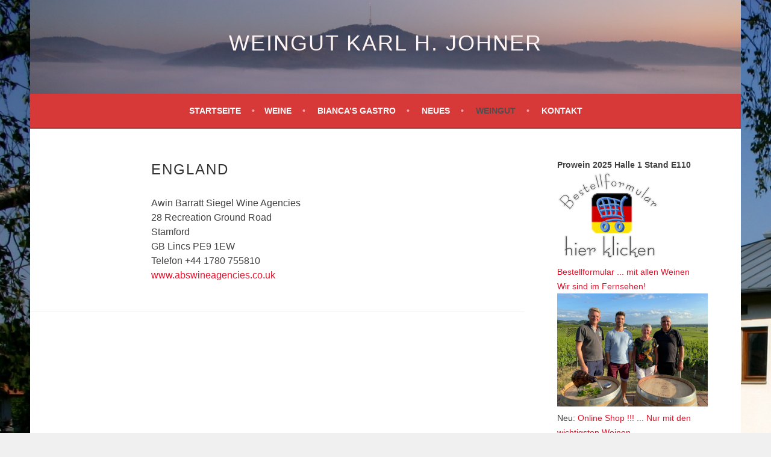

--- FILE ---
content_type: text/html; charset=UTF-8
request_url: https://weingut.johner.de/weingut/weinverkauf/england/
body_size: 82827
content:
<!DOCTYPE html>
<html lang="de-DE">
<head>
<meta charset="UTF-8">
<meta name="viewport" content="width=device-width, initial-scale=1">
<link rel="profile" href="http://gmpg.org/xfn/11">
<link rel="icon" href="https://johner.de/favicon.ico" type="image/x-icon">	
<link rel="pingback" href="https://weingut.johner.de/xmlrpc.php">
<title>England &#8211; Weingut Karl H. Johner</title>
<meta name='robots' content='max-image-preview:large' />
<link rel='dns-prefetch' href='//s.w.org' />
<link rel="alternate" type="application/rss+xml" title="Weingut Karl H. Johner &raquo; Feed" href="https://weingut.johner.de/feed/" />
<link rel="alternate" type="application/rss+xml" title="Weingut Karl H. Johner &raquo; Kommentar-Feed" href="https://weingut.johner.de/comments/feed/" />
<link rel="alternate" type="application/rss+xml" title="Weingut Karl H. Johner &raquo; England Kommentar-Feed" href="https://weingut.johner.de/weingut/weinverkauf/england/feed/" />
<script type="text/javascript">
window._wpemojiSettings = {"baseUrl":"https:\/\/s.w.org\/images\/core\/emoji\/14.0.0\/72x72\/","ext":".png","svgUrl":"https:\/\/s.w.org\/images\/core\/emoji\/14.0.0\/svg\/","svgExt":".svg","source":{"concatemoji":"https:\/\/weingut.johner.de\/wp-includes\/js\/wp-emoji-release.min.js?ver=6.0.2"}};
/*! This file is auto-generated */
!function(e,a,t){var n,r,o,i=a.createElement("canvas"),p=i.getContext&&i.getContext("2d");function s(e,t){var a=String.fromCharCode,e=(p.clearRect(0,0,i.width,i.height),p.fillText(a.apply(this,e),0,0),i.toDataURL());return p.clearRect(0,0,i.width,i.height),p.fillText(a.apply(this,t),0,0),e===i.toDataURL()}function c(e){var t=a.createElement("script");t.src=e,t.defer=t.type="text/javascript",a.getElementsByTagName("head")[0].appendChild(t)}for(o=Array("flag","emoji"),t.supports={everything:!0,everythingExceptFlag:!0},r=0;r<o.length;r++)t.supports[o[r]]=function(e){if(!p||!p.fillText)return!1;switch(p.textBaseline="top",p.font="600 32px Arial",e){case"flag":return s([127987,65039,8205,9895,65039],[127987,65039,8203,9895,65039])?!1:!s([55356,56826,55356,56819],[55356,56826,8203,55356,56819])&&!s([55356,57332,56128,56423,56128,56418,56128,56421,56128,56430,56128,56423,56128,56447],[55356,57332,8203,56128,56423,8203,56128,56418,8203,56128,56421,8203,56128,56430,8203,56128,56423,8203,56128,56447]);case"emoji":return!s([129777,127995,8205,129778,127999],[129777,127995,8203,129778,127999])}return!1}(o[r]),t.supports.everything=t.supports.everything&&t.supports[o[r]],"flag"!==o[r]&&(t.supports.everythingExceptFlag=t.supports.everythingExceptFlag&&t.supports[o[r]]);t.supports.everythingExceptFlag=t.supports.everythingExceptFlag&&!t.supports.flag,t.DOMReady=!1,t.readyCallback=function(){t.DOMReady=!0},t.supports.everything||(n=function(){t.readyCallback()},a.addEventListener?(a.addEventListener("DOMContentLoaded",n,!1),e.addEventListener("load",n,!1)):(e.attachEvent("onload",n),a.attachEvent("onreadystatechange",function(){"complete"===a.readyState&&t.readyCallback()})),(e=t.source||{}).concatemoji?c(e.concatemoji):e.wpemoji&&e.twemoji&&(c(e.twemoji),c(e.wpemoji)))}(window,document,window._wpemojiSettings);
</script>
<style type="text/css">
img.wp-smiley,
img.emoji {
	display: inline !important;
	border: none !important;
	box-shadow: none !important;
	height: 1em !important;
	width: 1em !important;
	margin: 0 0.07em !important;
	vertical-align: -0.1em !important;
	background: none !important;
	padding: 0 !important;
}
</style>
	<link rel='stylesheet' id='wp-block-library-css'  href='https://weingut.johner.de/wp-includes/css/dist/block-library/style.min.css?ver=6.0.2' type='text/css' media='all' />
<style id='global-styles-inline-css' type='text/css'>
body{--wp--preset--color--black: #000000;--wp--preset--color--cyan-bluish-gray: #abb8c3;--wp--preset--color--white: #ffffff;--wp--preset--color--pale-pink: #f78da7;--wp--preset--color--vivid-red: #cf2e2e;--wp--preset--color--luminous-vivid-orange: #ff6900;--wp--preset--color--luminous-vivid-amber: #fcb900;--wp--preset--color--light-green-cyan: #7bdcb5;--wp--preset--color--vivid-green-cyan: #00d084;--wp--preset--color--pale-cyan-blue: #8ed1fc;--wp--preset--color--vivid-cyan-blue: #0693e3;--wp--preset--color--vivid-purple: #9b51e0;--wp--preset--gradient--vivid-cyan-blue-to-vivid-purple: linear-gradient(135deg,rgba(6,147,227,1) 0%,rgb(155,81,224) 100%);--wp--preset--gradient--light-green-cyan-to-vivid-green-cyan: linear-gradient(135deg,rgb(122,220,180) 0%,rgb(0,208,130) 100%);--wp--preset--gradient--luminous-vivid-amber-to-luminous-vivid-orange: linear-gradient(135deg,rgba(252,185,0,1) 0%,rgba(255,105,0,1) 100%);--wp--preset--gradient--luminous-vivid-orange-to-vivid-red: linear-gradient(135deg,rgba(255,105,0,1) 0%,rgb(207,46,46) 100%);--wp--preset--gradient--very-light-gray-to-cyan-bluish-gray: linear-gradient(135deg,rgb(238,238,238) 0%,rgb(169,184,195) 100%);--wp--preset--gradient--cool-to-warm-spectrum: linear-gradient(135deg,rgb(74,234,220) 0%,rgb(151,120,209) 20%,rgb(207,42,186) 40%,rgb(238,44,130) 60%,rgb(251,105,98) 80%,rgb(254,248,76) 100%);--wp--preset--gradient--blush-light-purple: linear-gradient(135deg,rgb(255,206,236) 0%,rgb(152,150,240) 100%);--wp--preset--gradient--blush-bordeaux: linear-gradient(135deg,rgb(254,205,165) 0%,rgb(254,45,45) 50%,rgb(107,0,62) 100%);--wp--preset--gradient--luminous-dusk: linear-gradient(135deg,rgb(255,203,112) 0%,rgb(199,81,192) 50%,rgb(65,88,208) 100%);--wp--preset--gradient--pale-ocean: linear-gradient(135deg,rgb(255,245,203) 0%,rgb(182,227,212) 50%,rgb(51,167,181) 100%);--wp--preset--gradient--electric-grass: linear-gradient(135deg,rgb(202,248,128) 0%,rgb(113,206,126) 100%);--wp--preset--gradient--midnight: linear-gradient(135deg,rgb(2,3,129) 0%,rgb(40,116,252) 100%);--wp--preset--duotone--dark-grayscale: url('#wp-duotone-dark-grayscale');--wp--preset--duotone--grayscale: url('#wp-duotone-grayscale');--wp--preset--duotone--purple-yellow: url('#wp-duotone-purple-yellow');--wp--preset--duotone--blue-red: url('#wp-duotone-blue-red');--wp--preset--duotone--midnight: url('#wp-duotone-midnight');--wp--preset--duotone--magenta-yellow: url('#wp-duotone-magenta-yellow');--wp--preset--duotone--purple-green: url('#wp-duotone-purple-green');--wp--preset--duotone--blue-orange: url('#wp-duotone-blue-orange');--wp--preset--font-size--small: 13px;--wp--preset--font-size--medium: 20px;--wp--preset--font-size--large: 36px;--wp--preset--font-size--x-large: 42px;}.has-black-color{color: var(--wp--preset--color--black) !important;}.has-cyan-bluish-gray-color{color: var(--wp--preset--color--cyan-bluish-gray) !important;}.has-white-color{color: var(--wp--preset--color--white) !important;}.has-pale-pink-color{color: var(--wp--preset--color--pale-pink) !important;}.has-vivid-red-color{color: var(--wp--preset--color--vivid-red) !important;}.has-luminous-vivid-orange-color{color: var(--wp--preset--color--luminous-vivid-orange) !important;}.has-luminous-vivid-amber-color{color: var(--wp--preset--color--luminous-vivid-amber) !important;}.has-light-green-cyan-color{color: var(--wp--preset--color--light-green-cyan) !important;}.has-vivid-green-cyan-color{color: var(--wp--preset--color--vivid-green-cyan) !important;}.has-pale-cyan-blue-color{color: var(--wp--preset--color--pale-cyan-blue) !important;}.has-vivid-cyan-blue-color{color: var(--wp--preset--color--vivid-cyan-blue) !important;}.has-vivid-purple-color{color: var(--wp--preset--color--vivid-purple) !important;}.has-black-background-color{background-color: var(--wp--preset--color--black) !important;}.has-cyan-bluish-gray-background-color{background-color: var(--wp--preset--color--cyan-bluish-gray) !important;}.has-white-background-color{background-color: var(--wp--preset--color--white) !important;}.has-pale-pink-background-color{background-color: var(--wp--preset--color--pale-pink) !important;}.has-vivid-red-background-color{background-color: var(--wp--preset--color--vivid-red) !important;}.has-luminous-vivid-orange-background-color{background-color: var(--wp--preset--color--luminous-vivid-orange) !important;}.has-luminous-vivid-amber-background-color{background-color: var(--wp--preset--color--luminous-vivid-amber) !important;}.has-light-green-cyan-background-color{background-color: var(--wp--preset--color--light-green-cyan) !important;}.has-vivid-green-cyan-background-color{background-color: var(--wp--preset--color--vivid-green-cyan) !important;}.has-pale-cyan-blue-background-color{background-color: var(--wp--preset--color--pale-cyan-blue) !important;}.has-vivid-cyan-blue-background-color{background-color: var(--wp--preset--color--vivid-cyan-blue) !important;}.has-vivid-purple-background-color{background-color: var(--wp--preset--color--vivid-purple) !important;}.has-black-border-color{border-color: var(--wp--preset--color--black) !important;}.has-cyan-bluish-gray-border-color{border-color: var(--wp--preset--color--cyan-bluish-gray) !important;}.has-white-border-color{border-color: var(--wp--preset--color--white) !important;}.has-pale-pink-border-color{border-color: var(--wp--preset--color--pale-pink) !important;}.has-vivid-red-border-color{border-color: var(--wp--preset--color--vivid-red) !important;}.has-luminous-vivid-orange-border-color{border-color: var(--wp--preset--color--luminous-vivid-orange) !important;}.has-luminous-vivid-amber-border-color{border-color: var(--wp--preset--color--luminous-vivid-amber) !important;}.has-light-green-cyan-border-color{border-color: var(--wp--preset--color--light-green-cyan) !important;}.has-vivid-green-cyan-border-color{border-color: var(--wp--preset--color--vivid-green-cyan) !important;}.has-pale-cyan-blue-border-color{border-color: var(--wp--preset--color--pale-cyan-blue) !important;}.has-vivid-cyan-blue-border-color{border-color: var(--wp--preset--color--vivid-cyan-blue) !important;}.has-vivid-purple-border-color{border-color: var(--wp--preset--color--vivid-purple) !important;}.has-vivid-cyan-blue-to-vivid-purple-gradient-background{background: var(--wp--preset--gradient--vivid-cyan-blue-to-vivid-purple) !important;}.has-light-green-cyan-to-vivid-green-cyan-gradient-background{background: var(--wp--preset--gradient--light-green-cyan-to-vivid-green-cyan) !important;}.has-luminous-vivid-amber-to-luminous-vivid-orange-gradient-background{background: var(--wp--preset--gradient--luminous-vivid-amber-to-luminous-vivid-orange) !important;}.has-luminous-vivid-orange-to-vivid-red-gradient-background{background: var(--wp--preset--gradient--luminous-vivid-orange-to-vivid-red) !important;}.has-very-light-gray-to-cyan-bluish-gray-gradient-background{background: var(--wp--preset--gradient--very-light-gray-to-cyan-bluish-gray) !important;}.has-cool-to-warm-spectrum-gradient-background{background: var(--wp--preset--gradient--cool-to-warm-spectrum) !important;}.has-blush-light-purple-gradient-background{background: var(--wp--preset--gradient--blush-light-purple) !important;}.has-blush-bordeaux-gradient-background{background: var(--wp--preset--gradient--blush-bordeaux) !important;}.has-luminous-dusk-gradient-background{background: var(--wp--preset--gradient--luminous-dusk) !important;}.has-pale-ocean-gradient-background{background: var(--wp--preset--gradient--pale-ocean) !important;}.has-electric-grass-gradient-background{background: var(--wp--preset--gradient--electric-grass) !important;}.has-midnight-gradient-background{background: var(--wp--preset--gradient--midnight) !important;}.has-small-font-size{font-size: var(--wp--preset--font-size--small) !important;}.has-medium-font-size{font-size: var(--wp--preset--font-size--medium) !important;}.has-large-font-size{font-size: var(--wp--preset--font-size--large) !important;}.has-x-large-font-size{font-size: var(--wp--preset--font-size--x-large) !important;}
</style>
<link rel='stylesheet' id='genericons-css'  href='https://weingut.johner.de/wp-content/themes/sela/fonts/genericons.css?ver=3.3' type='text/css' media='all' />
<link rel='stylesheet' id='sela-style-css'  href='https://weingut.johner.de/wp-content/themes/sela/style.css?ver=6.0.2' type='text/css' media='all' />
<style id='sela-style-inline-css' type='text/css'>
.site-branding { background-image: url(https://weingut.johner.de/wp-content/uploads/2014/02/Webseite-Titel.jpg); }
</style>
<script type='text/javascript' src='https://weingut.johner.de/wp-includes/js/jquery/jquery.min.js?ver=3.6.0' id='jquery-core-js'></script>
<script type='text/javascript' src='https://weingut.johner.de/wp-includes/js/jquery/jquery-migrate.min.js?ver=3.3.2' id='jquery-migrate-js'></script>
<link rel="https://api.w.org/" href="https://weingut.johner.de/wp-json/" /><link rel="alternate" type="application/json" href="https://weingut.johner.de/wp-json/wp/v2/pages/392" /><link rel="EditURI" type="application/rsd+xml" title="RSD" href="https://weingut.johner.de/xmlrpc.php?rsd" />
<link rel="wlwmanifest" type="application/wlwmanifest+xml" href="https://weingut.johner.de/wp-includes/wlwmanifest.xml" /> 
<meta name="generator" content="WordPress 6.0.2" />
<link rel="canonical" href="https://weingut.johner.de/weingut/weinverkauf/england/" />
<link rel='shortlink' href='https://weingut.johner.de/?p=392' />
<link rel="alternate" type="application/json+oembed" href="https://weingut.johner.de/wp-json/oembed/1.0/embed?url=https%3A%2F%2Fweingut.johner.de%2Fweingut%2Fweinverkauf%2Fengland%2F" />
<link rel="alternate" type="text/xml+oembed" href="https://weingut.johner.de/wp-json/oembed/1.0/embed?url=https%3A%2F%2Fweingut.johner.de%2Fweingut%2Fweinverkauf%2Fengland%2F&#038;format=xml" />
	<style type="text/css" id="sela-header-css">
					.site-title a,
			.site-description {
				color: #fff4f4;
			}
			</style>
	<style type="text/css" id="custom-background-css">
body.custom-background { background-image: url("https://weingut.johner.de/wp-content/uploads/2011/11/weingut_von_no-2400x1600.jpg"); background-position: left top; background-size: auto; background-repeat: no-repeat; background-attachment: fixed; }
</style>
	<link rel="icon" href="https://weingut.johner.de/wp-content/uploads/2015/11/Wappen-150x150.png" sizes="32x32" />
<link rel="icon" href="https://weingut.johner.de/wp-content/uploads/2015/11/Wappen.png" sizes="192x192" />
<link rel="apple-touch-icon" href="https://weingut.johner.de/wp-content/uploads/2015/11/Wappen.png" />
<meta name="msapplication-TileImage" content="https://weingut.johner.de/wp-content/uploads/2015/11/Wappen.png" />
</head>

<body class="page-template-default page page-id-392 page-child parent-pageid-336 custom-background wp-custom-logo display-header-text">
<div id="page" class="hfeed site">
	<header id="masthead" class="site-header" role="banner">
		<a class="skip-link screen-reader-text" href="#content" title="Springe zum Inhalt">Springe zum Inhalt</a>

		<div class="site-branding">
						<h1 class="site-title"><a href="https://weingut.johner.de/" title="Weingut Karl H. Johner" rel="home">Weingut Karl H. Johner</a></h1>
					</div><!-- .site-branding -->

		<nav id="site-navigation" class="main-navigation" role="navigation">
			<button class="menu-toggle" aria-controls="menu" aria-expanded="false">Menü</button>
			<div class="menu"><ul>
<li ><a href="https://weingut.johner.de/">Startseite</a></li><li class="page_item page-item-9 page_item_has_children"><a href="https://weingut.johner.de/weine/">Weine</a>
<ul class='children'>
	<li class="page_item page-item-139 page_item_has_children"><a href="https://weingut.johner.de/weine/blanc-de-noir/">Blanc de Noir</a>
	<ul class='children'>
		<li class="page_item page-item-4227"><a href="https://weingut.johner.de/weine/blanc-de-noir/2022-blanc-de-noir/">2022 Blanc de Noir</a></li>
		<li class="page_item page-item-3518"><a href="https://weingut.johner.de/weine/blanc-de-noir/2019-blanc-de-noir/">2019 Blanc de Noir</a></li>
		<li class="page_item page-item-3197"><a href="https://weingut.johner.de/weine/blanc-de-noir/2018-blanc-de-noir/">2018 Blanc de Noir</a></li>
		<li class="page_item page-item-3029"><a href="https://weingut.johner.de/weine/blanc-de-noir/2017-blanc-de-noir/">2017 Blanc de Noir</a></li>
		<li class="page_item page-item-2859"><a href="https://weingut.johner.de/weine/blanc-de-noir/2016-blanc-de-noir/">2016 Blanc de Noir</a></li>
		<li class="page_item page-item-2629"><a href="https://weingut.johner.de/weine/blanc-de-noir/2015-blanc-de-noir/">2015 Blanc de Noir</a></li>
		<li class="page_item page-item-2003"><a href="https://weingut.johner.de/weine/blanc-de-noir/2012-blanc-de-noir/">2012 Blanc de Noir</a></li>
		<li class="page_item page-item-1207"><a href="https://weingut.johner.de/weine/blanc-de-noir/2011-blanc-de-noir/">2011 Blanc de Noir</a></li>
		<li class="page_item page-item-141"><a href="https://weingut.johner.de/weine/blanc-de-noir/2010-blanc-de-noir/">2010 Blanc de Noir</a></li>
		<li class="page_item page-item-912"><a href="https://weingut.johner.de/weine/blanc-de-noir/2008-blanc-de-pinot-noir/">2008 Blanc de Pinot Noir</a></li>
	</ul>
</li>
	<li class="page_item page-item-99 page_item_has_children"><a href="https://weingut.johner.de/weine/blauer-spaetburgunder/">Blauer Spätburgunder</a>
	<ul class='children'>
		<li class="page_item page-item-4131"><a href="https://weingut.johner.de/weine/blauer-spaetburgunder/2020-blauer-spaetburgunder/">2020 Blauer Spätburgunder</a></li>
		<li class="page_item page-item-3985"><a href="https://weingut.johner.de/weine/blauer-spaetburgunder/2019-blauer-spaetburgunder/">2019 Blauer Spätburgunder</a></li>
		<li class="page_item page-item-3458"><a href="https://weingut.johner.de/weine/blauer-spaetburgunder/2018-blauer-spaetburgunder/">2018 Blauer Spätburgunder</a></li>
		<li class="page_item page-item-3284"><a href="https://weingut.johner.de/weine/blauer-spaetburgunder/2017-blauer-spaetburgunder/">2017 Blauer Spätburgunder</a></li>
		<li class="page_item page-item-3023"><a href="https://weingut.johner.de/weine/blauer-spaetburgunder/2016-blauer-spaetburgunder/">2016 Blauer Spätburgunder</a></li>
		<li class="page_item page-item-2933"><a href="https://weingut.johner.de/weine/blauer-spaetburgunder/2015-blauer-spaetburgunder/">2015 Blauer Spätburgunder</a></li>
		<li class="page_item page-item-2778"><a href="https://weingut.johner.de/weine/blauer-spaetburgunder/2014-blauer-spaetburgunder/">2014 Blauer Spätburgunder</a></li>
		<li class="page_item page-item-2637"><a href="https://weingut.johner.de/weine/blauer-spaetburgunder/2013-blauer-spaetburgunder/">2013 Blauer Spätburgunder</a></li>
		<li class="page_item page-item-1976"><a href="https://weingut.johner.de/weine/blauer-spaetburgunder/2011-blauer-spaetburgunder/">2011 Blauer Spätburgunder</a></li>
		<li class="page_item page-item-123"><a href="https://weingut.johner.de/weine/blauer-spaetburgunder/2009-blauer-spaetburgunder/">2009 Blauer Spätburgunder</a></li>
		<li class="page_item page-item-101"><a href="https://weingut.johner.de/weine/blauer-spaetburgunder/2008-blauer-spatburgunder/">2008 Blauer Spätburgunder</a></li>
		<li class="page_item page-item-866"><a href="https://weingut.johner.de/weine/blauer-spaetburgunder/2007-blauer-spatburgunder/">2007 Blauer Spätburgunder</a></li>
		<li class="page_item page-item-868"><a href="https://weingut.johner.de/weine/blauer-spaetburgunder/2006-blauer-spatburgunder/">2006 Blauer Spätburgunder</a></li>
		<li class="page_item page-item-871"><a href="https://weingut.johner.de/weine/blauer-spaetburgunder/2005-blauer-spatburgunder/">2005 Blauer Spätburgunder</a></li>
		<li class="page_item page-item-873"><a href="https://weingut.johner.de/weine/blauer-spaetburgunder/2004-blauer-spatburgunder/">2004 Blauer Spätburgunder</a></li>
		<li class="page_item page-item-875"><a href="https://weingut.johner.de/weine/blauer-spaetburgunder/2003-blauer-spatburgunder/">2003 Blauer Spätburgunder</a></li>
		<li class="page_item page-item-877"><a href="https://weingut.johner.de/weine/blauer-spaetburgunder/2002-blauer-spatburgunder/">2002 Blauer Spätburgunder</a></li>
	</ul>
</li>
	<li class="page_item page-item-19 page_item_has_children"><a href="https://weingut.johner.de/weine/blauer-spatburgunder-sj/">Blauer Spätburgunder »SJ«</a>
	<ul class='children'>
		<li class="page_item page-item-3338"><a href="https://weingut.johner.de/weine/blauer-spatburgunder-sj/2017-blauer-spaetburgunder-sj/">2017 Blauer Spätburgunder »SJ«</a></li>
		<li class="page_item page-item-3277"><a href="https://weingut.johner.de/weine/blauer-spatburgunder-sj/2016-blauer-spaetburgunder-sj/">2016 Blauer Spätburgunder »SJ«</a></li>
		<li class="page_item page-item-3025"><a href="https://weingut.johner.de/weine/blauer-spatburgunder-sj/2015-blauer-spaetburgunder-sj/">2015 Blauer Spätburgunder »SJ«</a></li>
		<li class="page_item page-item-2922"><a href="https://weingut.johner.de/weine/blauer-spatburgunder-sj/2014-blauer-spaetburgunder-sj/">2014 Blauer Spätburgunder »SJ«</a></li>
		<li class="page_item page-item-2850"><a href="https://weingut.johner.de/weine/blauer-spatburgunder-sj/2013-blauer-spaetburgunder-sj/">2013 Blauer Spätburgunder »SJ«</a></li>
		<li class="page_item page-item-2369"><a href="https://weingut.johner.de/weine/blauer-spatburgunder-sj/2012-blauer-spaetburgunder-sj/">2012 Blauer Spätburgunder »SJ«</a></li>
		<li class="page_item page-item-1987"><a href="https://weingut.johner.de/weine/blauer-spatburgunder-sj/2011-blauer-spatburgunder-%c2%bbsj%c2%ab/">2011 Blauer Spätburgunder »SJ«</a></li>
		<li class="page_item page-item-1982"><a href="https://weingut.johner.de/weine/blauer-spatburgunder-sj/2011-blauer-spatburgunder-eichberg-sj/">2011 Blauer Spätburgunder Eichberg »SJ«</a></li>
		<li class="page_item page-item-1204"><a href="https://weingut.johner.de/weine/blauer-spatburgunder-sj/2009-blauer-spatburgunder-%c2%bbsj%c2%ab/">2009 Blauer Spätburgunder »SJ«</a></li>
		<li class="page_item page-item-105"><a href="https://weingut.johner.de/weine/blauer-spatburgunder-sj/2008-blauer-spatburgunder-%c2%bbsj%c2%ab/">2008 Blauer Spätburgunder »SJ«</a></li>
		<li class="page_item page-item-921"><a href="https://weingut.johner.de/weine/blauer-spatburgunder-sj/2005-blauer-spatburgunder-%c2%bbsj%c2%ab/">2005 Blauer Spätburgunder »SJ«</a></li>
		<li class="page_item page-item-924"><a href="https://weingut.johner.de/weine/blauer-spatburgunder-sj/2004-blauer-spatburgunder-%c2%bbsj%c2%ab/">2004 Blauer Spätburgunder »SJ«</a></li>
		<li class="page_item page-item-926"><a href="https://weingut.johner.de/weine/blauer-spatburgunder-sj/2003-blauer-spatburgunder-%c2%bbsj%c2%ab/">2003 Blauer Spätburgunder »SJ«</a></li>
		<li class="page_item page-item-928"><a href="https://weingut.johner.de/weine/blauer-spatburgunder-sj/2002-blauer-spatburgunder-%c2%bbsj%c2%ab/">2002 Blauer Spätburgunder »SJ«</a></li>
		<li class="page_item page-item-930"><a href="https://weingut.johner.de/weine/blauer-spatburgunder-sj/2001-blauer-spatburgunder-%c2%bbsj%c2%ab/">2001 Blauer Spätburgunder »SJ«</a></li>
		<li class="page_item page-item-934"><a href="https://weingut.johner.de/weine/blauer-spatburgunder-sj/2000-blauer-spatburgunder-%c2%bbsj%c2%ab/">2000 Blauer Spätburgunder »SJ«</a></li>
		<li class="page_item page-item-932"><a href="https://weingut.johner.de/weine/blauer-spatburgunder-sj/1999-blauer-spatburgunder-%c2%bbsj%c2%ab/">1999 Blauer Spätburgunder »SJ«</a></li>
	</ul>
</li>
	<li class="page_item page-item-129 page_item_has_children"><a href="https://weingut.johner.de/weine/chardonnay-sj/">Chardonnay »SJ«</a>
	<ul class='children'>
		<li class="page_item page-item-4271"><a href="https://weingut.johner.de/weine/chardonnay-sj/2020-chardonnay-sj/">2020 Chardonnay »SJ«</a></li>
		<li class="page_item page-item-3776"><a href="https://weingut.johner.de/weine/chardonnay-sj/2019-chardonnay-sj/">2019 Chardonnay »SJ«</a></li>
		<li class="page_item page-item-3308"><a href="https://weingut.johner.de/weine/chardonnay-sj/2018-chardonnay-sj/">2018 Chardonnay »SJ«</a></li>
		<li class="page_item page-item-3153"><a href="https://weingut.johner.de/weine/chardonnay-sj/2017-chardonnay-sj/">2017 Chardonnay »SJ«</a></li>
		<li class="page_item page-item-2972"><a href="https://weingut.johner.de/weine/chardonnay-sj/2016-chardonnay-sj/">2016 Chardonnay »SJ«</a></li>
		<li class="page_item page-item-2767"><a href="https://weingut.johner.de/weine/chardonnay-sj/2015-chardonnay-sj/">2015 Chardonnay »SJ«</a></li>
		<li class="page_item page-item-2514"><a href="https://weingut.johner.de/weine/chardonnay-sj/2014-chardonnay-sj/">2014 Chardonnay »SJ«</a></li>
		<li class="page_item page-item-2385"><a href="https://weingut.johner.de/weine/chardonnay-sj/2012-chardonnay-sj/">2012 Chardonnay »SJ«</a></li>
		<li class="page_item page-item-2044"><a href="https://weingut.johner.de/weine/chardonnay-sj/2011-chardonnay-%c2%bbsj%c2%ab/">2011 Chardonnay »SJ«</a></li>
		<li class="page_item page-item-1183"><a href="https://weingut.johner.de/weine/chardonnay-sj/2009-chardonnay-%c2%bbsj%c2%ab/">2009 Chardonnay »SJ«</a></li>
		<li class="page_item page-item-131"><a href="https://weingut.johner.de/weine/chardonnay-sj/2008-chardonnay-%c2%bbsj%c2%ab/">2008 Chardonnay »SJ«</a></li>
		<li class="page_item page-item-766"><a href="https://weingut.johner.de/weine/chardonnay-sj/2007-chardonnay-%c2%bbsj%c2%ab/">2007 Chardonnay »SJ«</a></li>
		<li class="page_item page-item-758"><a href="https://weingut.johner.de/weine/chardonnay-sj/2006-chardonnay-%c2%bbsj%c2%ab/">2006 Chardonnay »SJ«</a></li>
		<li class="page_item page-item-783"><a href="https://weingut.johner.de/weine/chardonnay-sj/2005-chardonnay-%c2%bbsj%c2%ab/">2005 Chardonnay »SJ«</a></li>
		<li class="page_item page-item-786"><a href="https://weingut.johner.de/weine/chardonnay-sj/2004-chardonnay-%c2%bbsj%c2%ab/">2004 Chardonnay »SJ«</a></li>
		<li class="page_item page-item-1915"><a href="https://weingut.johner.de/weine/chardonnay-sj/2003-chardonnay-%c2%bbsj%c2%ab/">2003 Chardonnay »SJ«</a></li>
	</ul>
</li>
	<li class="page_item page-item-150 page_item_has_children"><a href="https://weingut.johner.de/weine/dessertweine/">Dessertweine</a>
	<ul class='children'>
		<li class="page_item page-item-152"><a href="https://weingut.johner.de/weine/dessertweine/2009-grauerburgunder-chardonnay-auslese/">2009 Grauer Burgunder &#038; Chardonnay Auslese</a></li>
		<li class="page_item page-item-1747"><a href="https://weingut.johner.de/weine/dessertweine/2010-grauer-burgunder-beerenauslese/">2010 Grauer Burgunder Beerenauslese</a></li>
		<li class="page_item page-item-978"><a href="https://weingut.johner.de/weine/dessertweine/2005-chardonnay-auslese/">2005 Chardonnay Auslese</a></li>
	</ul>
</li>
	<li class="page_item page-item-967 page_item_has_children"><a href="https://weingut.johner.de/weine/gewurztraminer/">Gewürztraminer</a>
	<ul class='children'>
		<li class="page_item page-item-4257"><a href="https://weingut.johner.de/weine/gewurztraminer/gewuerztraminer-spaetlese-1920/">Gewürztraminer Spätlese (19+20)</a></li>
		<li class="page_item page-item-3306"><a href="https://weingut.johner.de/weine/gewurztraminer/2018-gewuerztraminer-spaetlese/">2018 Gewürztraminer Spätlese</a></li>
		<li class="page_item page-item-3031"><a href="https://weingut.johner.de/weine/gewurztraminer/2017-gewuerztraminer-spaetlese/">2017 Gewürztraminer Spätlese</a></li>
		<li class="page_item page-item-2746"><a href="https://weingut.johner.de/weine/gewurztraminer/2015-gewuerztraminer-spaetlese/">2015 Gewürztraminer Spätlese</a></li>
		<li class="page_item page-item-2389"><a href="https://weingut.johner.de/weine/gewurztraminer/2011-gewuerztraminer-auslese/">2011 Gewürztraminer Auslese</a></li>
		<li class="page_item page-item-1763"><a href="https://weingut.johner.de/weine/gewurztraminer/2010-gewurztraminer/">2010 Gewürztraminer Spätlese</a></li>
		<li class="page_item page-item-970"><a href="https://weingut.johner.de/weine/gewurztraminer/2009-gewurztraminer-auslese/">2009 Gewürztraminer Auslese</a></li>
		<li class="page_item page-item-972"><a href="https://weingut.johner.de/weine/gewurztraminer/2008-gewurztraminer-auslese/">2008 Gewürztraminer Auslese</a></li>
	</ul>
</li>
	<li class="page_item page-item-34 page_item_has_children"><a href="https://weingut.johner.de/weine/grauer-burgunder/">Grauer Burgunder</a>
	<ul class='children'>
		<li class="page_item page-item-4241"><a href="https://weingut.johner.de/weine/grauer-burgunder/2021-grauer-burgunder/">2021 Grauer Burgunder</a></li>
		<li class="page_item page-item-3917"><a href="https://weingut.johner.de/weine/grauer-burgunder/2020-grauer-burgunder/">2020 Grauer Burgunder</a></li>
		<li class="page_item page-item-3769"><a href="https://weingut.johner.de/weine/grauer-burgunder/2019-grauer-burgunder/">2019 Grauer Burgunder</a></li>
		<li class="page_item page-item-3230"><a href="https://weingut.johner.de/weine/grauer-burgunder/2018-grauer-burgunder/">2018 Grauer Burgunder</a></li>
		<li class="page_item page-item-3070"><a href="https://weingut.johner.de/weine/grauer-burgunder/2017-grauer-burgunder/">2017 Grauer Burgunder</a></li>
		<li class="page_item page-item-2876"><a href="https://weingut.johner.de/weine/grauer-burgunder/2016-grauer-burgunder/">2016 Grauer Burgunder</a></li>
		<li class="page_item page-item-2728"><a href="https://weingut.johner.de/weine/grauer-burgunder/2015-grauer-burgunder/">2015 Grauer Burgunder</a></li>
		<li class="page_item page-item-2421"><a href="https://weingut.johner.de/weine/grauer-burgunder/2014-grauer-burgunder/">2014 Grauer Burgunder</a></li>
		<li class="page_item page-item-2248"><a href="https://weingut.johner.de/weine/grauer-burgunder/2013-grauer-burgunder/">2013 Grauer Burgunder</a></li>
		<li class="page_item page-item-2015"><a href="https://weingut.johner.de/weine/grauer-burgunder/2012-grauer-burgunder/">2012 Grauer Burgunder</a></li>
		<li class="page_item page-item-1101"><a href="https://weingut.johner.de/weine/grauer-burgunder/2011-grauer-burgunder/">2011 Grauer Burgunder</a></li>
		<li class="page_item page-item-47"><a href="https://weingut.johner.de/weine/grauer-burgunder/2010-grauer-burgunder/">2010 Grauer Burgunder</a></li>
		<li class="page_item page-item-637"><a href="https://weingut.johner.de/weine/grauer-burgunder/2009-grauer-burgunder/">2009 Grauer Burgunder</a></li>
		<li class="page_item page-item-639"><a href="https://weingut.johner.de/weine/grauer-burgunder/2008-grauer-burgunder/">2008 Grauer Burgunder</a></li>
		<li class="page_item page-item-643"><a href="https://weingut.johner.de/weine/grauer-burgunder/2007-grauer-burgunder/">2007 Grauer Burgunder</a></li>
		<li class="page_item page-item-646"><a href="https://weingut.johner.de/weine/grauer-burgunder/2006-grauer-burgunder/">2006 Grauer Burgunder</a></li>
		<li class="page_item page-item-648"><a href="https://weingut.johner.de/weine/grauer-burgunder/2005-grauer-burgunder/">2005 Grauer Burgunder</a></li>
	</ul>
</li>
	<li class="page_item page-item-88 page_item_has_children"><a href="https://weingut.johner.de/weine/grauer-burgunder-sj/">Grauer Burgunder »SJ«</a>
	<ul class='children'>
		<li class="page_item page-item-4261"><a href="https://weingut.johner.de/weine/grauer-burgunder-sj/2021-grauer-burgunder-sj/">2021 Grauer Burgunder »SJ«</a></li>
		<li class="page_item page-item-4259"><a href="https://weingut.johner.de/weine/grauer-burgunder-sj/2020-grauer-burgunder-sj/">2020 Grauer Burgunder »SJ«</a></li>
		<li class="page_item page-item-3847"><a href="https://weingut.johner.de/weine/grauer-burgunder-sj/2019-grauer-burgunder-sj/">2019 Grauer Burgunder »SJ«</a></li>
		<li class="page_item page-item-3336"><a href="https://weingut.johner.de/weine/grauer-burgunder-sj/2018-grauer-burgunder-sj/">2018 Grauer Burgunder »SJ«</a></li>
		<li class="page_item page-item-3126"><a href="https://weingut.johner.de/weine/grauer-burgunder-sj/2017-grauer-burgunder-sj/">2017 Grauer Burgunder »SJ«</a></li>
		<li class="page_item page-item-2879"><a href="https://weingut.johner.de/weine/grauer-burgunder-sj/2016-grauer-burgunder-sj/">2016 Grauer Burgunder »SJ«</a></li>
		<li class="page_item page-item-2742"><a href="https://weingut.johner.de/weine/grauer-burgunder-sj/2015-grauer-burgunder-sj/">2015 Grauer Burgunder »SJ«</a></li>
		<li class="page_item page-item-2587"><a href="https://weingut.johner.de/weine/grauer-burgunder-sj/2014-grauer-burgunder-sj/">2014 Grauer Burgunder »SJ«</a></li>
		<li class="page_item page-item-2312"><a href="https://weingut.johner.de/weine/grauer-burgunder-sj/2013-grauer-burgunder-sj/">2013 Grauer Burgunder »SJ«</a></li>
		<li class="page_item page-item-1193"><a href="https://weingut.johner.de/weine/grauer-burgunder-sj/2009-grauer-burgunder-%c2%bbsj%c2%ab/">2009 Grauer Burgunder »SJ«</a></li>
		<li class="page_item page-item-90"><a href="https://weingut.johner.de/weine/grauer-burgunder-sj/2008-grauer-burgunder-%c2%bbsj%c2%ab/">2008 Grauer Burgunder »SJ«</a></li>
		<li class="page_item page-item-745"><a href="https://weingut.johner.de/weine/grauer-burgunder-sj/2007-grauer-burgunder-%c2%bbsj%c2%ab/">2007 Grauer Burgunder »SJ«</a></li>
		<li class="page_item page-item-747"><a href="https://weingut.johner.de/weine/grauer-burgunder-sj/2006-grauer-burgunder-%c2%bbsj%c2%ab/">2006 Grauer Burgunder »SJ«</a></li>
		<li class="page_item page-item-749"><a href="https://weingut.johner.de/weine/grauer-burgunder-sj/2005-grauer-burgunder-%c2%bbsj%c2%ab/">2005 Grauer Burgunder »SJ«</a></li>
		<li class="page_item page-item-753"><a href="https://weingut.johner.de/weine/grauer-burgunder-sj/2004-grauer-burgunder-%c2%bbsj%c2%ab/">2004 Grauer Burgunder »SJ«</a></li>
	</ul>
</li>
	<li class="page_item page-item-2891 page_item_has_children"><a href="https://weingut.johner.de/weine/grauer-burgunder-x/">Grauer Burgunder »X«</a>
	<ul class='children'>
		<li class="page_item page-item-4269"><a href="https://weingut.johner.de/weine/grauer-burgunder-x/2020-grauburgunder-x/">2020 Grauburgunder »X«</a></li>
		<li class="page_item page-item-3772"><a href="https://weingut.johner.de/weine/grauer-burgunder-x/2019-grauburgunder-x/">2019 Grauburgunder »X«</a></li>
		<li class="page_item page-item-3122"><a href="https://weingut.johner.de/weine/grauer-burgunder-x/2017-grauer-burgunder-x/">2017 Grauer Burgunder »X«</a></li>
		<li class="page_item page-item-2894"><a href="https://weingut.johner.de/weine/grauer-burgunder-x/2016-grauer-burgunder-x/">2016 Grauer Burgunder »X«</a></li>
	</ul>
</li>
	<li class="page_item page-item-1753 page_item_has_children"><a href="https://weingut.johner.de/weine/losmannle/">Lößmännle</a>
	<ul class='children'>
		<li class="page_item page-item-4372"><a href="https://weingut.johner.de/weine/losmannle/2023-loessmaennle/">2023 Lößmännle</a></li>
		<li class="page_item page-item-4235"><a href="https://weingut.johner.de/weine/losmannle/2022-loessmaennle/">2022 Lößmännle</a></li>
		<li class="page_item page-item-4213"><a href="https://weingut.johner.de/weine/losmannle/loessmaennle-2021/">Lößmännle (20,21)</a></li>
		<li class="page_item page-item-3805"><a href="https://weingut.johner.de/weine/losmannle/2020er-loessmaennle/">2020 Lößmännle</a></li>
		<li class="page_item page-item-3422"><a href="https://weingut.johner.de/weine/losmannle/2019-loessmaennle/">2019 Lößmännle</a></li>
		<li class="page_item page-item-3188"><a href="https://weingut.johner.de/weine/losmannle/2018-loessmaennle/">2018 Lößmännle</a></li>
		<li class="page_item page-item-3012"><a href="https://weingut.johner.de/weine/losmannle/2017-loessmaennle/">2017 Lößmännle</a></li>
		<li class="page_item page-item-2816"><a href="https://weingut.johner.de/weine/losmannle/2016-loessmaennle/">2016 Lößmännle</a></li>
		<li class="page_item page-item-2633"><a href="https://weingut.johner.de/weine/losmannle/2015-loessmaennle/">2015 Lößmännle</a></li>
		<li class="page_item page-item-2394"><a href="https://weingut.johner.de/weine/losmannle/2014-loessmaennle/">2014 Lößmännle</a></li>
		<li class="page_item page-item-2238"><a href="https://weingut.johner.de/weine/losmannle/2013-loessmaennle/">2013 Lößmännle</a></li>
		<li class="page_item page-item-3542"><a href="https://weingut.johner.de/weine/losmannle/loessmaennle-20112012/">Lößmännle 2011+2012</a></li>
	</ul>
</li>
	<li class="page_item page-item-896 page_item_has_children"><a href="https://weingut.johner.de/weine/merlot-cabernet-sauvignon/">Merlot &#038; Cabernet Sauvignon</a>
	<ul class='children'>
		<li class="page_item page-item-4273"><a href="https://weingut.johner.de/weine/merlot-cabernet-sauvignon/2018-merlot-cabernet-sauvignon/">2018 Merlot &#038; Cabernet Sauvignon</a></li>
		<li class="page_item page-item-3021"><a href="https://weingut.johner.de/weine/merlot-cabernet-sauvignon/2015-merlot-cabernet-sauvignon/">2015 Merlot &#038; Cabernet Sauvignon</a></li>
		<li class="page_item page-item-1463"><a href="https://weingut.johner.de/weine/merlot-cabernet-sauvignon/2009-merlot-cabernet-sauvignon/">2009 Merlot &#038; Cabernet Sauvignon</a></li>
		<li class="page_item page-item-903"><a href="https://weingut.johner.de/weine/merlot-cabernet-sauvignon/2007-merlot-cabernet-sauvignon/">2007 Merlot &#038; Cabernet Sauvignon</a></li>
		<li class="page_item page-item-905"><a href="https://weingut.johner.de/weine/merlot-cabernet-sauvignon/2005-merlot-cabernet-sauvignon/">2005 Merlot &#038; Cabernet Sauvignon</a></li>
		<li class="page_item page-item-907"><a href="https://weingut.johner.de/weine/merlot-cabernet-sauvignon/2003-merlot-cabernet-sauvignon/">2003 Merlot &#038; Cabernet Sauvignon</a></li>
	</ul>
</li>
	<li class="page_item page-item-886 page_item_has_children"><a href="https://weingut.johner.de/weine/pinot-noir-steinbuck/">Pinot Noir Steinbuck</a>
	<ul class='children'>
		<li class="page_item page-item-4277"><a href="https://weingut.johner.de/weine/pinot-noir-steinbuck/2018-pinot-noir-bischoffinger-steinbuck/">2018 Pinot Noir Bischoffinger Steinbuck</a></li>
		<li class="page_item page-item-3782"><a href="https://weingut.johner.de/weine/pinot-noir-steinbuck/2017-pinot-noir-bischoffinger-steinbuck/">2017 Pinot Noir Bischoffinger Steinbuck</a></li>
		<li class="page_item page-item-3264"><a href="https://weingut.johner.de/weine/pinot-noir-steinbuck/2016-pinot-noir-steinbuck/">2016 Pinot Noir Steinbuck</a></li>
		<li class="page_item page-item-3027"><a href="https://weingut.johner.de/weine/pinot-noir-steinbuck/2015-pinot-noir-steinbuck/">2015 Pinot Noir Steinbuck</a></li>
		<li class="page_item page-item-2939"><a href="https://weingut.johner.de/weine/pinot-noir-steinbuck/2014-pinot-noir-steinbuck/">2014 Pinot Noir Steinbuck</a></li>
		<li class="page_item page-item-2844"><a href="https://weingut.johner.de/weine/pinot-noir-steinbuck/2013-pinot-noir-steinbuck/">2013 Pinot Noir Steinbuck</a></li>
		<li class="page_item page-item-2616"><a href="https://weingut.johner.de/weine/pinot-noir-steinbuck/2012-pinot-noir-steinbuck/">2012 Pinot Noir Steinbuck</a></li>
		<li class="page_item page-item-1996"><a href="https://weingut.johner.de/weine/pinot-noir-steinbuck/2011-pinot-noir-steinbuck/">2011 Pinot Noir Steinbuck</a></li>
		<li class="page_item page-item-3558"><a href="https://weingut.johner.de/weine/pinot-noir-steinbuck/2009-pinot-noir-steinbuck-dh/">2009 Pinot Noir Steinbuck »DH«</a></li>
		<li class="page_item page-item-1201"><a href="https://weingut.johner.de/weine/pinot-noir-steinbuck/2009-pinot-noir-steinbuck/">2009 Pinot Noir Steinbuck</a></li>
		<li class="page_item page-item-888"><a href="https://weingut.johner.de/weine/pinot-noir-steinbuck/2008-pinot-noir-steinbuck/">2008 Pinot Noir Steinbuck</a></li>
		<li class="page_item page-item-890"><a href="https://weingut.johner.de/weine/pinot-noir-steinbuck/2007-pinot-noir-steinbuck/">2007 Pinot Noir Steinbuck</a></li>
		<li class="page_item page-item-892"><a href="https://weingut.johner.de/weine/pinot-noir-steinbuck/2006-pinot-noir-steinbuck/">2006 Pinot Noir Steinbuck</a></li>
		<li class="page_item page-item-894"><a href="https://weingut.johner.de/weine/pinot-noir-steinbuck/2004-pinot-noir-steinbuck/">2004 Pinot Noir Steinbuck</a></li>
	</ul>
</li>
	<li class="page_item page-item-963 page_item_has_children"><a href="https://weingut.johner.de/weine/riesling/">Riesling</a>
	<ul class='children'>
		<li class="page_item page-item-3796"><a href="https://weingut.johner.de/weine/riesling/2019-riesling-bischoffinger-rosenkranz-spaetlese-fruchtsuess/">2019  Riesling Bischoffinger Rosenkranz Spätlese fruchtsüss</a></li>
		<li class="page_item page-item-3007"><a href="https://weingut.johner.de/weine/riesling/2016-riesling-feinherb-rosenkranz/">2016 Riesling Feinherb Rosenkranz</a></li>
		<li class="page_item page-item-1742"><a href="https://weingut.johner.de/weine/riesling/2010-riesling-spatlese-rosenkranz/">2010 Riesling Spätlese Rosenkranz</a></li>
		<li class="page_item page-item-965"><a href="https://weingut.johner.de/weine/riesling/2008-riesling-kabinett-rosenkranz/">2008 Riesling Kabinett Rosenkranz</a></li>
	</ul>
</li>
	<li class="page_item page-item-11 page_item_has_children"><a href="https://weingut.johner.de/weine/rivaner/">Rivaner</a>
	<ul class='children'>
		<li class="page_item page-item-4107"><a href="https://weingut.johner.de/weine/rivaner/2022-rivaner/">2022 Rivaner</a></li>
		<li class="page_item page-item-3908"><a href="https://weingut.johner.de/weine/rivaner/rivaner-192021/">Rivaner (19,20,21)</a></li>
		<li class="page_item page-item-3758"><a href="https://weingut.johner.de/weine/rivaner/2020-rivaner/">2020 Rivaner</a></li>
		<li class="page_item page-item-3420"><a href="https://weingut.johner.de/weine/rivaner/2019-rivaner/">2019 Rivaner</a></li>
		<li class="page_item page-item-3183"><a href="https://weingut.johner.de/weine/rivaner/2018-rivaner/">2018 Rivaner</a></li>
		<li class="page_item page-item-3036"><a href="https://weingut.johner.de/weine/rivaner/2017-rivaner/">2017 Rivaner</a></li>
		<li class="page_item page-item-2813"><a href="https://weingut.johner.de/weine/rivaner/2016-rivaner/">2016 Rivaner</a></li>
		<li class="page_item page-item-2631"><a href="https://weingut.johner.de/weine/rivaner/2015-rivaner/">2015 Rivaner</a></li>
		<li class="page_item page-item-2383"><a href="https://weingut.johner.de/weine/rivaner/2014-rivaner/">2014 Rivaner</a></li>
		<li class="page_item page-item-2146"><a href="https://weingut.johner.de/weine/rivaner/2013-rivaner/">2013 Rivaner</a></li>
		<li class="page_item page-item-1737"><a href="https://weingut.johner.de/weine/rivaner/2012-rivaner/">2012 Rivaner</a></li>
		<li class="page_item page-item-1156"><a href="https://weingut.johner.de/weine/rivaner/2011-rivaner/">2011 Rivaner</a></li>
		<li class="page_item page-item-24"><a href="https://weingut.johner.de/weine/rivaner/2010-rivaner/">2010 Rivaner</a></li>
		<li class="page_item page-item-598"><a href="https://weingut.johner.de/weine/rivaner/2009-rivaner/">2009 Rivaner</a></li>
		<li class="page_item page-item-600"><a href="https://weingut.johner.de/weine/rivaner/2008-rivaner/">2008 Rivaner</a></li>
		<li class="page_item page-item-603"><a href="https://weingut.johner.de/weine/rivaner/2007-rivaner/">2007 Rivaner</a></li>
		<li class="page_item page-item-605"><a href="https://weingut.johner.de/weine/rivaner/2006-rivaner/">2006 Rivaner</a></li>
		<li class="page_item page-item-607"><a href="https://weingut.johner.de/weine/rivaner/2005-rivaner/">2005 Rivaner</a></li>
	</ul>
</li>
	<li class="page_item page-item-144 page_item_has_children"><a href="https://weingut.johner.de/weine/rosewein-luise/">Roséwein Luise</a>
	<ul class='children'>
		<li class="page_item page-item-3868"><a href="https://weingut.johner.de/weine/rosewein-luise/2021-rosewein-luise/">2021 Roséwein Luise</a></li>
		<li class="page_item page-item-3794"><a href="https://weingut.johner.de/weine/rosewein-luise/2020-rosewein-luise/">2020 Roséwein Luise</a></li>
		<li class="page_item page-item-3330"><a href="https://weingut.johner.de/weine/rosewein-luise/2019-rosewein-luise/">2019 Roséwein Luise</a></li>
		<li class="page_item page-item-3178"><a href="https://weingut.johner.de/weine/rosewein-luise/2018-rosewein-luise/">2018 Roséwein Luise</a></li>
		<li class="page_item page-item-3060"><a href="https://weingut.johner.de/weine/rosewein-luise/2017-rosewein-luise/">2017 Roséwein Luise</a></li>
		<li class="page_item page-item-2788"><a href="https://weingut.johner.de/weine/rosewein-luise/2016-rosewein-luise/">2016 Roséwein Luise</a></li>
		<li class="page_item page-item-2644"><a href="https://weingut.johner.de/weine/rosewein-luise/rosewein-luise-x345/">Roséwein Luise (X345)</a></li>
		<li class="page_item page-item-2399"><a href="https://weingut.johner.de/weine/rosewein-luise/2014-rosewein-luise/">2014 Roséwein Luise</a></li>
		<li class="page_item page-item-2288"><a href="https://weingut.johner.de/weine/rosewein-luise/2013-rosewein-luise/">2013 Roséwein Luise</a></li>
		<li class="page_item page-item-1991"><a href="https://weingut.johner.de/weine/rosewein-luise/2012-rosewein-luise/">2012 Roséwein Luise</a></li>
		<li class="page_item page-item-1596"><a href="https://weingut.johner.de/weine/rosewein-luise/2011-rosewein-luise/">2011 Roséwein Luise</a></li>
		<li class="page_item page-item-146"><a href="https://weingut.johner.de/weine/rosewein-luise/2010-rosewein-luise/">2010 Roséwein Luise</a></li>
		<li class="page_item page-item-940"><a href="https://weingut.johner.de/weine/rosewein-luise/20092008-rosewein-luise/">2009/2008 Roséwein Luise</a></li>
		<li class="page_item page-item-942"><a href="https://weingut.johner.de/weine/rosewein-luise/2008-rosewein-luise/">2008 Roséwein Luise</a></li>
		<li class="page_item page-item-944"><a href="https://weingut.johner.de/weine/rosewein-luise/2007-rosewein-luise/">2007 Roséwein Luise</a></li>
		<li class="page_item page-item-946"><a href="https://weingut.johner.de/weine/rosewein-luise/2006-rosewein-luise/">2006 Roséwein Luise</a></li>
		<li class="page_item page-item-948"><a href="https://weingut.johner.de/weine/rosewein-luise/2005-rosewein-luise/">2005 Roséwein Luise</a></li>
	</ul>
</li>
	<li class="page_item page-item-134 page_item_has_children"><a href="https://weingut.johner.de/weine/rotwein-cuvee-maximilian/">Rotwein Cuvée Maximilian</a>
	<ul class='children'>
		<li class="page_item page-item-4124"><a href="https://weingut.johner.de/weine/rotwein-cuvee-maximilian/2019-rotwein-cuvee-maximilian/">2019 Rotwein Cuvée Maximilian</a></li>
		<li class="page_item page-item-3605"><a href="https://weingut.johner.de/weine/rotwein-cuvee-maximilian/2018-rotwein-cuvee-maximilian/">2018 Rotwein Cuvée Maximilian</a></li>
		<li class="page_item page-item-3333"><a href="https://weingut.johner.de/weine/rotwein-cuvee-maximilian/2017-rotwein-cuvee-maximilian/">2017 Rotwein Cuvée Maximilian</a></li>
		<li class="page_item page-item-3168"><a href="https://weingut.johner.de/weine/rotwein-cuvee-maximilian/2016-rotwein-cuvee-maximilian/">2016 Rotwein Cuvée Maximilian</a></li>
		<li class="page_item page-item-3019"><a href="https://weingut.johner.de/weine/rotwein-cuvee-maximilian/2015-rotwein-cuvee-maximilian/">2015 Rotwein Cuvée Maximilian</a></li>
		<li class="page_item page-item-2978"><a href="https://weingut.johner.de/weine/rotwein-cuvee-maximilian/2014-rotwein-cuvee-maximilian/">2014 Rotwein Cuvée Maximilian</a></li>
		<li class="page_item page-item-2870"><a href="https://weingut.johner.de/weine/rotwein-cuvee-maximilian/2013-rotwein-cuvee-maximilian/">2013 Rotwein Cuvée Maximilian</a></li>
		<li class="page_item page-item-2601"><a href="https://weingut.johner.de/weine/rotwein-cuvee-maximilian/2012-rotwein-cuvee-maximilian/">2012 Rotwein Cuvée Maximilian</a></li>
		<li class="page_item page-item-2265"><a href="https://weingut.johner.de/weine/rotwein-cuvee-maximilian/2011-rotwein-cuvee-maximilian/">2011 Rotwein Cuvée Maximilian</a></li>
		<li class="page_item page-item-1024"><a href="https://weingut.johner.de/weine/rotwein-cuvee-maximilian/9-10-rotwein-cuvee-maximilian/">09+10 Rotwein Cuvée Maximilian</a></li>
		<li class="page_item page-item-136"><a href="https://weingut.johner.de/weine/rotwein-cuvee-maximilian/2008-rotwein-cuvee-maximilian/">2008 Rotwein Cuvée Maximilian</a></li>
		<li class="page_item page-item-845"><a href="https://weingut.johner.de/weine/rotwein-cuvee-maximilian/2007-rotwein-cuvee-maximillian/">2007 Rotwein Cuvée Maximillian</a></li>
		<li class="page_item page-item-848"><a href="https://weingut.johner.de/weine/rotwein-cuvee-maximilian/2006-rotwein-cuvee-maximillian/">2006 Rotwein Cuvée Maximillian</a></li>
		<li class="page_item page-item-850"><a href="https://weingut.johner.de/weine/rotwein-cuvee-maximilian/2005-rotwein-cuvee-maximillian/">2005 Rotwein Cuvée Maximillian</a></li>
		<li class="page_item page-item-853"><a href="https://weingut.johner.de/weine/rotwein-cuvee-maximilian/2004-rotwein-cuvee-maximillian/">2004 Rotwein Cuvée Maximillian</a></li>
	</ul>
</li>
	<li class="page_item page-item-13 page_item_has_children"><a href="https://weingut.johner.de/weine/saint-patrick/">Saint Patrick</a>
	<ul class='children'>
		<li class="page_item page-item-3343"><a href="https://weingut.johner.de/weine/saint-patrick/2018-saint-patrick-rose-beerenauslese/">2018 Saint Patrick ROSÉ Beerenauslese</a></li>
		<li class="page_item page-item-2872"><a href="https://weingut.johner.de/weine/saint-patrick/2016-saint-patrick-auslese/">2016 Saint Patrick Auslese</a></li>
		<li class="page_item page-item-2430"><a href="https://weingut.johner.de/weine/saint-patrick/2014-saint-patrick-auslese/">2014 Saint Patrick Auslese</a></li>
		<li class="page_item page-item-2755"><a href="https://weingut.johner.de/weine/saint-patrick/2013-saint-patrick-rose-tba/">2013 Saint Patrick ROSÉ TBA</a></li>
		<li class="page_item page-item-2052"><a href="https://weingut.johner.de/weine/saint-patrick/2011-saint-patrick-beerenauslese/">2011 Saint Patrick Beerenauslese</a></li>
		<li class="page_item page-item-15"><a href="https://weingut.johner.de/weine/saint-patrick/2009-saint-patrick-beerenauslese/">2009 Saint Patrick Beerenauslese</a></li>
		<li class="page_item page-item-982"><a href="https://weingut.johner.de/weine/saint-patrick/2008-saint-patrick-beerenauslese/">2008 Saint Patrick Beerenauslese</a></li>
		<li class="page_item page-item-986"><a href="https://weingut.johner.de/weine/saint-patrick/2005-saint-patrick-beerenauslese/">2005 Saint Patrick Beerenauslese</a></li>
		<li class="page_item page-item-988"><a href="https://weingut.johner.de/weine/saint-patrick/2004-saint-patrick-beerenauslese/">2004 Saint Patrick Beerenauslese</a></li>
	</ul>
</li>
	<li class="page_item page-item-619 page_item_has_children"><a href="https://weingut.johner.de/weine/sauvignon-blanc/">Sauvignon Blanc</a>
	<ul class='children'>
		<li class="page_item page-item-4255"><a href="https://weingut.johner.de/weine/sauvignon-blanc/sauvignon-blanc-2122/">Sauvignon Blanc (21+22)</a></li>
		<li class="page_item page-item-4252"><a href="https://weingut.johner.de/weine/sauvignon-blanc/2020-sauvignon-blanc/">2020 Sauvignon Blanc</a></li>
		<li class="page_item page-item-3424"><a href="https://weingut.johner.de/weine/sauvignon-blanc/sauvignon-blanc-1819/">Sauvignon Blanc (18+19)</a></li>
		<li class="page_item page-item-3089"><a href="https://weingut.johner.de/weine/sauvignon-blanc/2017-sauvignon-blanc/">2017 Sauvignon Blanc</a></li>
		<li class="page_item page-item-2836"><a href="https://weingut.johner.de/weine/sauvignon-blanc/2016-sauvignon-blanc/">2016 Sauvignon Blanc</a></li>
		<li class="page_item page-item-2669"><a href="https://weingut.johner.de/weine/sauvignon-blanc/2015-sauvignon-blanc/">2015 Sauvignon Blanc</a></li>
		<li class="page_item page-item-2451"><a href="https://weingut.johner.de/weine/sauvignon-blanc/2014-sauvignon-blanc/">2014 Sauvignon Blanc</a></li>
		<li class="page_item page-item-2000"><a href="https://weingut.johner.de/weine/sauvignon-blanc/2012-sauvignon-blanc/">2012 Sauvignon Blanc</a></li>
		<li class="page_item page-item-1180"><a href="https://weingut.johner.de/weine/sauvignon-blanc/2011-sauvignon-blanc/">2011 Sauvignon Blanc</a></li>
		<li class="page_item page-item-621"><a href="https://weingut.johner.de/weine/sauvignon-blanc/2010-sauvignon-blanc/">2010 Sauvignon Blanc</a></li>
		<li class="page_item page-item-624"><a href="https://weingut.johner.de/weine/sauvignon-blanc/2009-sauvignon-blanc/">2009 Sauvignon Blanc</a></li>
		<li class="page_item page-item-628"><a href="https://weingut.johner.de/weine/sauvignon-blanc/2007-sauvignon-blanc/">2007 Sauvignon Blanc</a></li>
		<li class="page_item page-item-630"><a href="https://weingut.johner.de/weine/sauvignon-blanc/2006-sauvignon-blanc/">2006 Sauvignon Blanc</a></li>
		<li class="page_item page-item-632"><a href="https://weingut.johner.de/weine/sauvignon-blanc/2005-sauvignon-blanc/">2005 Sauvignon Blanc</a></li>
	</ul>
</li>
	<li class="page_item page-item-2886 page_item_has_children"><a href="https://weingut.johner.de/weine/sauvignon-blanc-alte-reben/">Sauvignon Blanc Alte Reben</a>
	<ul class='children'>
		<li class="page_item page-item-3601"><a href="https://weingut.johner.de/weine/sauvignon-blanc-alte-reben/2018-sauvignon-blanc-sj-alte-reben/">2018 Sauvignon Blanc Alte Reben</a></li>
		<li class="page_item page-item-3227"><a href="https://weingut.johner.de/weine/sauvignon-blanc-alte-reben/2017-sauvignon-blanc-sj-alte-reben/">2017 Sauvignon Blanc »SJ« Alte Reben</a></li>
		<li class="page_item page-item-2889"><a href="https://weingut.johner.de/weine/sauvignon-blanc-alte-reben/2016-sauvignon-blanc-alte-reben/">2016 Sauvignon Blanc Alte Reben</a></li>
	</ul>
</li>
	<li class="page_item page-item-94 page_item_has_children"><a href="https://weingut.johner.de/weine/spatburgunder-vom-kaiserstuhl/">Spätburgunder vom Kaiserstuhl</a>
	<ul class='children'>
		<li class="page_item page-item-3780"><a href="https://weingut.johner.de/weine/spatburgunder-vom-kaiserstuhl/2018-johner-spaetburgunder-vom-kaiserstuhl/">2018 Johner Spätburgunder vom Kaiserstuhl</a></li>
		<li class="page_item page-item-3523"><a href="https://weingut.johner.de/weine/spatburgunder-vom-kaiserstuhl/2017-spaetburgunder-vom-kaiserstuhl/">2017 Spätburgunder vom Kaiserstuhl</a></li>
		<li class="page_item page-item-3191"><a href="https://weingut.johner.de/weine/spatburgunder-vom-kaiserstuhl/2016-spaetburgunder-vom-kaiserstuhl/">2016 Spätburgunder vom Kaiserstuhl</a></li>
		<li class="page_item page-item-3066"><a href="https://weingut.johner.de/weine/spatburgunder-vom-kaiserstuhl/2015-spaetburgunder-vom-kaiserstuhl/">2015 Spätburgunder vom Kaiserstuhl</a></li>
		<li class="page_item page-item-2945"><a href="https://weingut.johner.de/weine/spatburgunder-vom-kaiserstuhl/2014-spaetburgunder-vom-kaiserstuhl/">2014 Spätburgunder vom Kaiserstuhl</a></li>
		<li class="page_item page-item-2791"><a href="https://weingut.johner.de/weine/spatburgunder-vom-kaiserstuhl/2013-spaetburgunder-vom-kaiserstuhl/">2013 Spätburgunder vom Kaiserstuhl</a></li>
		<li class="page_item page-item-2603"><a href="https://weingut.johner.de/weine/spatburgunder-vom-kaiserstuhl/2012-spaetburgunder-vom-kaiserstuhl/">2012 Spätburgunder vom Kaiserstuhl</a></li>
		<li class="page_item page-item-2406"><a href="https://weingut.johner.de/weine/spatburgunder-vom-kaiserstuhl/spaetburgunder-vom-kaiserstuhl-v7x9/">Spätburgunder vom Kaiserstuhl (v7x9)</a></li>
		<li class="page_item page-item-2281"><a href="https://weingut.johner.de/weine/spatburgunder-vom-kaiserstuhl/2011-spaetburgunder-vom-kaiserstuhl/">2011 Spätburgunder vom Kaiserstuhl</a></li>
		<li class="page_item page-item-1321"><a href="https://weingut.johner.de/weine/spatburgunder-vom-kaiserstuhl/2010-spatburgunder-vom-kaiserstuhl/">2010 Spätburgunder vom Kaiserstuhl</a></li>
		<li class="page_item page-item-96"><a href="https://weingut.johner.de/weine/spatburgunder-vom-kaiserstuhl/2008-spatburgunder-vom-kaiserstuhl/">2008 Spätburgunder vom Kaiserstuhl</a></li>
		<li class="page_item page-item-833"><a href="https://weingut.johner.de/weine/spatburgunder-vom-kaiserstuhl/2007-spatburgunder-vom-kaiserstuhl/">2007 Spätburgunder vom Kaiserstuhl</a></li>
		<li class="page_item page-item-831"><a href="https://weingut.johner.de/weine/spatburgunder-vom-kaiserstuhl/2006-spatburgunder-vom-kaiserstuhl/">2006 Spätburgunder vom Kaiserstuhl</a></li>
		<li class="page_item page-item-829"><a href="https://weingut.johner.de/weine/spatburgunder-vom-kaiserstuhl/2005-spatburgunder-vom-kaiserstuhl/">2005 Spätburgunder vom Kaiserstuhl</a></li>
	</ul>
</li>
	<li class="page_item page-item-4111 page_item_has_children"><a href="https://weingut.johner.de/weine/weisser-burgunder/">Weißer Burgunder</a>
	<ul class='children'>
		<li class="page_item page-item-4113"><a href="https://weingut.johner.de/weine/weisser-burgunder/2022er-weisser-burgunder/">2022 Weißer Burgunder</a></li>
	</ul>
</li>
	<li class="page_item page-item-696 page_item_has_children"><a href="https://weingut.johner.de/weine/weiser-burgunder-sj/">Weißer Burgunder »SJ«</a>
	<ul class='children'>
		<li class="page_item page-item-4281"><a href="https://weingut.johner.de/weine/weiser-burgunder-sj/2021-weisser-burgunder-sj/">2021 Weißer Burgunder »SJ«</a></li>
		<li class="page_item page-item-4279"><a href="https://weingut.johner.de/weine/weiser-burgunder-sj/2020-weisser-burgunder-sj/">2020 Weißer Burgunder »SJ«</a></li>
		<li class="page_item page-item-3845"><a href="https://weingut.johner.de/weine/weiser-burgunder-sj/2019-weisser-burgunder-sj/">2019 Weißer Burgunder »SJ«</a></li>
		<li class="page_item page-item-3509"><a href="https://weingut.johner.de/weine/weiser-burgunder-sj/2018-weisser-burgunder-sj/">2018 Weißer Burgunder »SJ«</a></li>
		<li class="page_item page-item-3247"><a href="https://weingut.johner.de/weine/weiser-burgunder-sj/2017-weisser-burgunder-sj/">2017 Weißer Burgunder »SJ«</a></li>
		<li class="page_item page-item-3040"><a href="https://weingut.johner.de/weine/weiser-burgunder-sj/2016-weisser-burgunder-sj/">2016 Weißer Burgunder »SJ«</a></li>
		<li class="page_item page-item-2769"><a href="https://weingut.johner.de/weine/weiser-burgunder-sj/2015-weisser-burgunder-sj/">2015 Weißer Burgunder »SJ«</a></li>
		<li class="page_item page-item-2498"><a href="https://weingut.johner.de/weine/weiser-burgunder-sj/2014-weisser-burgunder-sj/">2014 Weißer Burgunder »SJ«</a></li>
		<li class="page_item page-item-2306"><a href="https://weingut.johner.de/weine/weiser-burgunder-sj/2013-weisser-burgunder-sj/">2013 Weißer Burgunder »SJ«</a></li>
		<li class="page_item page-item-2170"><a href="https://weingut.johner.de/weine/weiser-burgunder-sj/2012-weisser-burgunder-sj/">2012 Weißer Burgunder »SJ«</a></li>
		<li class="page_item page-item-711"><a href="https://weingut.johner.de/weine/weiser-burgunder-sj/2009-weiser-burgunder-sj/">2009 Weißer Burgunder »SJ«</a></li>
		<li class="page_item page-item-699"><a href="https://weingut.johner.de/weine/weiser-burgunder-sj/2008-weiser-burgunder-sj/">2008 Weißer Burgunder »SJ«</a></li>
		<li class="page_item page-item-702"><a href="https://weingut.johner.de/weine/weiser-burgunder-sj/2006-weiser-burgunder-sj/">2006 Weißer Burgunder »SJ«</a></li>
		<li class="page_item page-item-706"><a href="https://weingut.johner.de/weine/weiser-burgunder-sj/2005-weiser-burgunder-sj/">2005 Weißer Burgunder »SJ«</a></li>
		<li class="page_item page-item-708"><a href="https://weingut.johner.de/weine/weiser-burgunder-sj/2003-weiser-burgunder-sj/">2003 Weißer Burgunder »SJ«</a></li>
	</ul>
</li>
	<li class="page_item page-item-55 page_item_has_children"><a href="https://weingut.johner.de/weine/weiser-burgunder-chardonnay/">Weißer Burgunder &#038; Chardonnay</a>
	<ul class='children'>
		<li class="page_item page-item-3915"><a href="https://weingut.johner.de/weine/weiser-burgunder-chardonnay/2020-weisser-burgunder-chardonnay/">2020 Weißer Burgunder &#038; Chardonnay</a></li>
		<li class="page_item page-item-3456"><a href="https://weingut.johner.de/weine/weiser-burgunder-chardonnay/2019-weisser-burgunder-chardonnay/">2019 Weißer Burgunder &#038; Chardonnay</a></li>
		<li class="page_item page-item-3224"><a href="https://weingut.johner.de/weine/weiser-burgunder-chardonnay/2018-weisser-burgunder-chardonnay/">2018 Weißer Burgunder &#038; Chardonnay</a></li>
		<li class="page_item page-item-3042"><a href="https://weingut.johner.de/weine/weiser-burgunder-chardonnay/2017-weisser-burgunder-chardonnay/">2017 Weißer Burgunder &#038; Chardonnay</a></li>
		<li class="page_item page-item-2834"><a href="https://weingut.johner.de/weine/weiser-burgunder-chardonnay/2016-weisser-burgunder-chardonnay/">2016 Weißer Burgunder &#038; Chardonnay</a></li>
		<li class="page_item page-item-2635"><a href="https://weingut.johner.de/weine/weiser-burgunder-chardonnay/2015-weisser-burgunder-chardonnay/">2015 Weißer Burgunder &#038; Chardonnay</a></li>
		<li class="page_item page-item-2417"><a href="https://weingut.johner.de/weine/weiser-burgunder-chardonnay/2014-weisser-burgunder-chardonnay/">2014 Weißer Burgunder &#038; Chardonnay</a></li>
		<li class="page_item page-item-2250"><a href="https://weingut.johner.de/weine/weiser-burgunder-chardonnay/2013-weisser-burgunder-chardonnay/">2013 Weißer Burgunder &#038; Chardonnay</a></li>
		<li class="page_item page-item-1912"><a href="https://weingut.johner.de/weine/weiser-burgunder-chardonnay/2012-weiser-burgunder-chardonnay/">2012 Weißer Burgunder &#038; Chardonnay</a></li>
		<li class="page_item page-item-116"><a href="https://weingut.johner.de/weine/weiser-burgunder-chardonnay/2011er-weiser-burgunder-chardonnay/">2011 Weißer Burgunder &#038; Chardonnay</a></li>
		<li class="page_item page-item-668"><a href="https://weingut.johner.de/weine/weiser-burgunder-chardonnay/2010-weiser-burgunder-chardonnay/">2010 Weißer Burgunder &#038; Chardonnay</a></li>
		<li class="page_item page-item-672"><a href="https://weingut.johner.de/weine/weiser-burgunder-chardonnay/2009-weiser-burgunder-chardonnay/">2009 Weißer Burgunder &#038; Chardonnay</a></li>
		<li class="page_item page-item-676"><a href="https://weingut.johner.de/weine/weiser-burgunder-chardonnay/2008-weiser-burgunder-chardonnay/">2008 Weißer Burgunder &#038; Chardonnay</a></li>
		<li class="page_item page-item-680"><a href="https://weingut.johner.de/weine/weiser-burgunder-chardonnay/2007-weiser-burgunder-chardonnay/">2007 Weißer Burgunder &#038; Chardonnay</a></li>
		<li class="page_item page-item-683"><a href="https://weingut.johner.de/weine/weiser-burgunder-chardonnay/2006-weiser-burgunder-chardonnay/">2006 Weißer Burgunder &#038; Chardonnay</a></li>
		<li class="page_item page-item-685"><a href="https://weingut.johner.de/weine/weiser-burgunder-chardonnay/2005-weiser-burgunder-chardonnay/">2005 Weißer Burgunder &#038; Chardonnay</a></li>
		<li class="page_item page-item-687"><a href="https://weingut.johner.de/weine/weiser-burgunder-chardonnay/2004-weiser-burgunder-chardonnay/">2004 Weißer Burgunder &#038; Chardonnay</a></li>
	</ul>
</li>
	<li class="page_item page-item-83 page_item_has_children"><a href="https://weingut.johner.de/weine/weisswein-cuvee-christine/">Weißwein Cuvée Christine</a>
	<ul class='children'>
		<li class="page_item page-item-3603"><a href="https://weingut.johner.de/weine/weisswein-cuvee-christine/2018-weisswein-cuvee-christine/">2018 Weißwein Cuvée Christine</a></li>
		<li class="page_item page-item-3250"><a href="https://weingut.johner.de/weine/weisswein-cuvee-christine/2017-weisswein-cuvee-christine/">2017 Weißwein Cuvée Christine</a></li>
		<li class="page_item page-item-3073"><a href="https://weingut.johner.de/weine/weisswein-cuvee-christine/2016-weisswein-cuvee-christine/">2016 Weißwein Cuvée Christine</a></li>
		<li class="page_item page-item-2908"><a href="https://weingut.johner.de/weine/weisswein-cuvee-christine/2015-weisswein-cuvee-christine/">2015 Weißwein Cuvée Christine</a></li>
		<li class="page_item page-item-2760"><a href="https://weingut.johner.de/weine/weisswein-cuvee-christine/2014-weisswein-cuvee-christine/">2014 Weißwein Cuvée Christine</a></li>
		<li class="page_item page-item-2443"><a href="https://weingut.johner.de/weine/weisswein-cuvee-christine/weisswein-cuvee-christine-1214/">Weißwein Cuvée Christine (12+14)</a></li>
		<li class="page_item page-item-2255"><a href="https://weingut.johner.de/weine/weisswein-cuvee-christine/2013-weisswein-cuvee-christine/">2013 Weißwein Cuvée Christine</a></li>
		<li class="page_item page-item-2011"><a href="https://weingut.johner.de/weine/weisswein-cuvee-christine/2011-weiswein-cuvee-christine/">2011 Weißwein Cuvée Christine</a></li>
		<li class="page_item page-item-85"><a href="https://weingut.johner.de/weine/weisswein-cuvee-christine/2010-weisswein-cuvee-christine/">2010 Weißwein Cuvée Christine</a></li>
		<li class="page_item page-item-810"><a href="https://weingut.johner.de/weine/weisswein-cuvee-christine/2008-weisswein-cuvee-christine/">2008 Weißwein Cuvée Christine</a></li>
		<li class="page_item page-item-812"><a href="https://weingut.johner.de/weine/weisswein-cuvee-christine/2006-weisswein-cuvee-christine/">2006 Weißwein Cuvée Christine</a></li>
		<li class="page_item page-item-815"><a href="https://weingut.johner.de/weine/weisswein-cuvee-christine/2004-weisswein-cuvee-christine/">2004 Weißwein Cuvée Christine</a></li>
	</ul>
</li>
	<li class="page_item page-item-2898 page_item_has_children"><a href="https://weingut.johner.de/weine/winzersekt/">Winzersekt</a>
	<ul class='children'>
		<li class="page_item page-item-3809"><a href="https://weingut.johner.de/weine/winzersekt/2016er-blanc-de-noir-sekt/">2016 Blanc de Noir Sekt</a></li>
		<li class="page_item page-item-2901"><a href="https://weingut.johner.de/weine/winzersekt/2014-blanc-de-noir-brut/">2014 Blanc de Noir Brut</a></li>
	</ul>
</li>
	<li class="page_item page-item-3614 page_item_has_children"><a href="https://weingut.johner.de/weine/auxerrois/">Auxerrois</a>
	<ul class='children'>
		<li class="page_item page-item-4537"><a href="https://weingut.johner.de/weine/auxerrois/2023-auxerrois/">2023 Auxerrois</a></li>
		<li class="page_item page-item-4121"><a href="https://weingut.johner.de/weine/auxerrois/2022-auxerrois/">2022 Auxerrois</a></li>
		<li class="page_item page-item-3912"><a href="https://weingut.johner.de/weine/auxerrois/2021-auxerrois/">2021 Auxerrois</a></li>
		<li class="page_item page-item-3616"><a href="https://weingut.johner.de/weine/auxerrois/2020-auxerrois/">2020 Auxerrois</a></li>
	</ul>
</li>
	<li class="page_item page-item-2143 page_item_has_children"><a href="https://weingut.johner.de/weine/probepakete/">Probepakete</a>
	<ul class='children'>
		<li class="page_item page-item-2145"><a href="https://weingut.johner.de/weine/probepakete/probepaket-nr-1-april-2014/">Probepaket Nr.1 &#8211; April 2014</a></li>
		<li class="page_item page-item-2149"><a href="https://weingut.johner.de/weine/probepakete/probepaket-nr-2-april-2014/">Probepaket Nr. 2 &#8211; April 2014</a></li>
	</ul>
</li>
</ul>
</li>
<li class="page_item page-item-3621 page_item_has_children"><a href="https://weingut.johner.de/biancas-gastro/">Bianca&#8217;s Gastro</a>
<ul class='children'>
	<li class="page_item page-item-3711"><a href="https://weingut.johner.de/biancas-gastro/sommerfest-2021/">Sommerfest 2021</a></li>
</ul>
</li>
<li class="page_item page-item-2551"><a href="https://weingut.johner.de/neues/">Neues</a></li>
<li class="page_item page-item-2 page_item_has_children current_page_ancestor"><a href="https://weingut.johner.de/weingut/">Weingut</a>
<ul class='children'>
	<li class="page_item page-item-3977"><a href="https://weingut.johner.de/weingut/individuelle-etiketten/">Individuelle Etiketten</a></li>
	<li class="page_item page-item-3981"><a href="https://weingut.johner.de/weingut/schraubverschluss/">Schraubverschluss</a></li>
	<li class="page_item page-item-3669"><a href="https://weingut.johner.de/weingut/spitzenqualitaet-jedes-jahr/">Spitzenqualität jedes Jahr !!</a></li>
	<li class="page_item page-item-3211"><a href="https://weingut.johner.de/weingut/was-ist-die-rueckzugsphase/">Was ist die Rückzugsphase ?</a></li>
	<li class="page_item page-item-61"><a href="https://weingut.johner.de/weingut/bilder/">Bilder</a></li>
	<li class="page_item page-item-290"><a href="https://weingut.johner.de/weingut/familie-johner/">Familie Johner</a></li>
	<li class="page_item page-item-238"><a href="https://weingut.johner.de/weingut/geschichte/">Geschichte</a></li>
	<li class="page_item page-item-215"><a href="https://weingut.johner.de/weingut/philosophie/">Philosophie</a></li>
	<li class="page_item page-item-158 page_item_has_children"><a href="https://weingut.johner.de/weingut/die-weinberge/">Weinberge + Lagen</a>
	<ul class='children'>
		<li class="page_item page-item-206"><a href="https://weingut.johner.de/weingut/die-weinberge/steinbuck/">Bischoffinger Steinbuck</a></li>
		<li class="page_item page-item-208"><a href="https://weingut.johner.de/weingut/die-weinberge/bischoffinger-enselberg/">Bischoffinger Enselberg</a></li>
		<li class="page_item page-item-506"><a href="https://weingut.johner.de/weingut/die-weinberge/oberrotweiler-eichberg/">Oberrotweiler Eichberg</a></li>
	</ul>
</li>
	<li class="page_item page-item-220 page_item_has_children"><a href="https://weingut.johner.de/weingut/rebsorten/">Rebsorten</a>
	<ul class='children'>
		<li class="page_item page-item-250"><a href="https://weingut.johner.de/weingut/rebsorten/auxerrois/">Auxerrois &#8211; Rebsorte</a></li>
		<li class="page_item page-item-252"><a href="https://weingut.johner.de/weingut/rebsorten/chardonnay/">Chardonnay</a></li>
		<li class="page_item page-item-254"><a href="https://weingut.johner.de/weingut/rebsorten/grauer-burgunder/">Grauer Burgunder .</a></li>
		<li class="page_item page-item-258"><a href="https://weingut.johner.de/weingut/rebsorten/gewurztraminer/">Gewürztraminer</a></li>
		<li class="page_item page-item-260"><a href="https://weingut.johner.de/weingut/rebsorten/riesling/">Riesling</a></li>
		<li class="page_item page-item-262"><a href="https://weingut.johner.de/weingut/rebsorten/rivaner/">Rivaner .</a></li>
		<li class="page_item page-item-264"><a href="https://weingut.johner.de/weingut/rebsorten/sauvignon-blanc/">Sauvignon Blanc.</a></li>
		<li class="page_item page-item-266"><a href="https://weingut.johner.de/weingut/rebsorten/weiser-burgunder/">Weißer Burgunder</a></li>
		<li class="page_item page-item-268"><a href="https://weingut.johner.de/weingut/rebsorten/blauer-spatburgunder/">Blauer Spätburgunder .</a></li>
		<li class="page_item page-item-272"><a href="https://weingut.johner.de/weingut/rebsorten/merlot/">Merlot</a></li>
		<li class="page_item page-item-270"><a href="https://weingut.johner.de/weingut/rebsorten/cabernet-sauvignon/">Cabernet Sauvignon</a></li>
		<li class="page_item page-item-274"><a href="https://weingut.johner.de/weingut/rebsorten/cabernet-dorsa/">Cabernet Dorsa</a></li>
		<li class="page_item page-item-276"><a href="https://weingut.johner.de/weingut/rebsorten/cabernet-dorio/">Cabernet Dorio</a></li>
		<li class="page_item page-item-278"><a href="https://weingut.johner.de/weingut/rebsorten/cabernet-cubin/">Cabernet Cubin</a></li>
		<li class="page_item page-item-280"><a href="https://weingut.johner.de/weingut/rebsorten/cabernet-mitos/">Cabernet Mitos</a></li>
		<li class="page_item page-item-282"><a href="https://weingut.johner.de/weingut/rebsorten/36er/">36er</a></li>
		<li class="page_item page-item-284"><a href="https://weingut.johner.de/weingut/rebsorten/dakapo/">Dakapo</a></li>
	</ul>
</li>
	<li class="page_item page-item-336 page_item_has_children current_page_ancestor current_page_parent"><a href="https://weingut.johner.de/weingut/weinverkauf/">Weinverkauf</a>
	<ul class='children'>
		<li class="page_item page-item-388"><a href="https://weingut.johner.de/weingut/weinverkauf/schweiz/">Schweiz</a></li>
		<li class="page_item page-item-390"><a href="https://weingut.johner.de/weingut/weinverkauf/niederlande/">Niederlande</a></li>
		<li class="page_item page-item-392 current_page_item"><a href="https://weingut.johner.de/weingut/weinverkauf/england/" aria-current="page">England</a></li>
		<li class="page_item page-item-394"><a href="https://weingut.johner.de/weingut/weinverkauf/danemark/">Dänemark</a></li>
	</ul>
</li>
	<li class="page_item page-item-292 page_item_has_children"><a href="https://weingut.johner.de/weingut/jahrgange/">Jahrgänge</a>
	<ul class='children'>
		<li class="page_item page-item-4554"><a href="https://weingut.johner.de/weingut/jahrgange/jahrgang-2025/">Jahrgang 2025</a></li>
		<li class="page_item page-item-4336"><a href="https://weingut.johner.de/weingut/jahrgange/jahrgang-2024/">Jahrgang 2024</a></li>
		<li class="page_item page-item-4073"><a href="https://weingut.johner.de/weingut/jahrgange/jahrgang-2023/">Jahrgang 2023</a></li>
		<li class="page_item page-item-3871"><a href="https://weingut.johner.de/weingut/jahrgange/jahrgang-2022/">Jahrgang 2022</a></li>
		<li class="page_item page-item-3699"><a href="https://weingut.johner.de/weingut/jahrgange/jahrgang-2021/">Jahrgang 2021</a></li>
		<li class="page_item page-item-3399"><a href="https://weingut.johner.de/weingut/jahrgange/jahrgang-2020/">Jahrgang 2020</a></li>
		<li class="page_item page-item-3257"><a href="https://weingut.johner.de/weingut/jahrgange/jahrgang-2019/">Jahrgang 2019</a></li>
		<li class="page_item page-item-3255"><a href="https://weingut.johner.de/weingut/jahrgange/jahrgang-2018/">Jahrgang 2018</a></li>
		<li class="page_item page-item-2831"><a href="https://weingut.johner.de/weingut/jahrgange/2017-2/">2017</a></li>
		<li class="page_item page-item-2829"><a href="https://weingut.johner.de/weingut/jahrgange/2016-2/">2016</a></li>
		<li class="page_item page-item-2827"><a href="https://weingut.johner.de/weingut/jahrgange/2015-2/">2015</a></li>
		<li class="page_item page-item-2825"><a href="https://weingut.johner.de/weingut/jahrgange/2014-2/">2014</a></li>
		<li class="page_item page-item-2821"><a href="https://weingut.johner.de/weingut/jahrgange/2013-2/">2013</a></li>
		<li class="page_item page-item-1152"><a href="https://weingut.johner.de/weingut/jahrgange/2012-2/">2012</a></li>
		<li class="page_item page-item-325"><a href="https://weingut.johner.de/weingut/jahrgange/2011-2/">2011</a></li>
		<li class="page_item page-item-323"><a href="https://weingut.johner.de/weingut/jahrgange/2010-2/">2010</a></li>
		<li class="page_item page-item-321"><a href="https://weingut.johner.de/weingut/jahrgange/2009-2/">2009</a></li>
		<li class="page_item page-item-319"><a href="https://weingut.johner.de/weingut/jahrgange/2008-2/">2008</a></li>
		<li class="page_item page-item-317"><a href="https://weingut.johner.de/weingut/jahrgange/2007-2/">2007</a></li>
		<li class="page_item page-item-314"><a href="https://weingut.johner.de/weingut/jahrgange/2006-2/">2006</a></li>
		<li class="page_item page-item-312"><a href="https://weingut.johner.de/weingut/jahrgange/2005-2/">2005</a></li>
		<li class="page_item page-item-310"><a href="https://weingut.johner.de/weingut/jahrgange/2004-2/">2004</a></li>
		<li class="page_item page-item-308"><a href="https://weingut.johner.de/weingut/jahrgange/2003-2/">2003</a></li>
		<li class="page_item page-item-306"><a href="https://weingut.johner.de/weingut/jahrgange/2002-2/">2002</a></li>
		<li class="page_item page-item-304"><a href="https://weingut.johner.de/weingut/jahrgange/2001-2/">2001</a></li>
		<li class="page_item page-item-302"><a href="https://weingut.johner.de/weingut/jahrgange/2000-2/">2000</a></li>
		<li class="page_item page-item-300"><a href="https://weingut.johner.de/weingut/jahrgange/1999-2/">1999</a></li>
		<li class="page_item page-item-298"><a href="https://weingut.johner.de/weingut/jahrgange/1998-2/">1998</a></li>
		<li class="page_item page-item-296"><a href="https://weingut.johner.de/weingut/jahrgange/1997-2/">1997</a></li>
		<li class="page_item page-item-294"><a href="https://weingut.johner.de/weingut/jahrgange/1996-2/">1996</a></li>
	</ul>
</li>
	<li class="page_item page-item-327 page_item_has_children"><a href="https://weingut.johner.de/weingut/veranstaltungen/">Veranstaltungen</a>
	<ul class='children'>
		<li class="page_item page-item-1116"><a href="https://weingut.johner.de/weingut/veranstaltungen/archiv/">Archiv</a></li>
	</ul>
</li>
	<li class="page_item page-item-243"><a href="https://weingut.johner.de/weingut/fragen/">Fragen</a></li>
	<li class="page_item page-item-241"><a href="https://weingut.johner.de/weingut/presse/">Presse</a></li>
</ul>
</li>
<li class="page_item page-item-223 page_item_has_children"><a href="https://weingut.johner.de/kontakt/">Kontakt</a>
<ul class='children'>
	<li class="page_item page-item-228"><a href="https://weingut.johner.de/kontakt/der-weg-zum-weingut/">Der Weg zum Weingut</a></li>
	<li class="page_item page-item-3747"><a href="https://weingut.johner.de/kontakt/tourenplanung-november-2021/">Tourenplanung November 2021</a></li>
	<li class="page_item page-item-44 page_item_has_children"><a href="https://weingut.johner.de/kontakt/impressum/">Impressum</a>
	<ul class='children'>
		<li class="page_item page-item-2186"><a href="https://weingut.johner.de/kontakt/impressum/teste-posts/">teste posts</a></li>
	</ul>
</li>
</ul>
</li>
</ul></div>
		</nav><!-- #site-navigation -->
	</header><!-- #masthead -->

	<div id="content" class="site-content">

		
			

		
		
		<div class="content-wrapper without-featured-image">
			<div id="primary" class="content-area">
				<main id="main" class="site-main" role="main">

					
						
<article id="post-392" class="post-392 page type-page status-publish hentry without-featured-image">

	<header class="entry-header">
		<h1 class="entry-title">England</h1>
	</header><!-- .entry-header -->

	<div class="entry-content">
		<p>Awin Barratt Siegel Wine Agencies<br />
28 Recreation Ground Road<br />
Stamford<br />
GB Lincs PE9 1EW<br />
Telefon +44 1780 755810<br />
<a href="http://www.abswineagencies.co.uk" title="Siegel Wine Agencies" target="_blank">www.abswineagencies.co.uk</a></p>
		
	</div><!-- .entry-content -->
	
</article><!-- #post-## -->

						
					
				</main><!-- #main -->
			</div><!-- #primary -->

				<div id="secondary" class="widget-area sidebar-widget-area" role="complementary">
		<aside id="text-4" class="widget widget_text">			<div class="textwidget"><b>Prowein 2025 Halle 1 Stand E110</b></br>

<a href="https://johner.de/weine"><img src="https://weingut.johner.de/wp-content/themes/twentyeleven/images/big-cart.png"></br>Bestellformular ... mit allen Weinen</a></br>
<a href="https://weingut.johner.de/blog/2022/07/wir-sind-im-fernsehen/">Wir sind im Fernsehen!<img src="https://weingut.johner.de/wp-content/uploads/2022/07/Ramon-768x576.jpg"></a>
Neu: <a href="https://shop.johner.de/collections/all">Online Shop !!! ... Nur mit den wichtigsten Weinen...
<img src="https://weingut.johner.de/wp-content/uploads/2023/02/shop-360x242.jpg"></a></br>
... Nur mit den wichtigsten Weinen...
<img src="https://www.johner-estate.com/wp-content/uploads/2020/04/kh-case-225x300.jpg"><br><strong>Aktuell liefern wir ab 12 Flaschen innerhalb Deutschland frachtfrei!</strong><br>

<a href="https://weingut.johner.de/en">English Version</a>
</div>
		</aside><aside id="nav_menu-3" class="widget widget_nav_menu"><div class="menu-bestellformular-container"><ul id="menu-bestellformular" class="menu"><li id="menu-item-2560" class="menu-item menu-item-type-custom menu-item-object-custom menu-item-2560"><a href="https://johner.de/weine">Bestellformular</a></li>
</ul></div></aside>
		<aside id="recent-posts-3" class="widget widget_recent_entries">
		<h3 class="widget-title">Neuigkeiten</h3>
		<ul>
											<li>
					<a href="https://weingut.johner.de/blog/2022/07/wir-sind-im-fernsehen/">Wir sind im Fernsehen !</a>
									</li>
											<li>
					<a href="https://weingut.johner.de/blog/2019/12/unsere-neue-probierstube-oder-die-ewige-baustelle/">Unsere neue Probierstube &#8230; oder die ewige Baustelle</a>
									</li>
											<li>
					<a href="https://weingut.johner.de/blog/2019/01/toller-start-ins-jahr-2019-gastro-cup-in-amsterdam-gewonnen/">Toller Start ins Jahr 2019! Gastro Cup in Amsterdam gewonnen!</a>
									</li>
											<li>
					<a href="https://weingut.johner.de/blog/2018/09/ernte-2018-so-frueh-wie-noch-nie/">Ernte 2018, so früh wie noch nie&#8230;</a>
									</li>
											<li>
					<a href="https://weingut.johner.de/blog/2017/11/ernte-2017-frueh-kurz-und-sehr-gut/">Ernte 2017 &#8211; Früh, kurz und sehr gut&#8230;</a>
									</li>
					</ul>

		</aside>	</div><!-- #secondary -->
		</div><!-- .content-wrapper -->


	</div><!-- #content -->

	
<div id="tertiary" class="widget-area footer-widget-area" role="complementary">
	
		<div id="widget-area-3" class="widget-area">
		<aside id="text-3" class="widget widget_text">			<div class="textwidget"><a href="https://weingut.johner.de/kontakt/impressum/">Impressum</a> . 
<a href="https://johner.de/datenschutz/">Datenschutz</a> . 

<a data-pin-do="buttonFollow" href="http://pinterest.com/weingutjohner">Weingut Karl H. Johner</a></div>
		</aside>	</div><!-- #widget-area-3 -->
	
	</div><!-- #tertiary -->

	<footer id="colophon" class="site-footer">
		
		<div class="site-info"  role="contentinfo">
			<a href="http://wordpress.org/" title="A Semantic Personal Publishing Platform" rel="generator">Dieses Blog läuft mit WordPress</a>
			<span class="sep"> | </span>
			Theme: sela von <a href="https://wordpress.com/themes/sela" rel="designer">WordPress.com</a>.		</div><!-- .site-info -->
	</footer><!-- #colophon -->
</div><!-- #page -->

<script type='text/javascript' src='https://weingut.johner.de/wp-content/themes/sela/js/navigation.js?ver=20140813' id='sela-navigation-js'></script>
<script type='text/javascript' src='https://weingut.johner.de/wp-content/themes/sela/js/skip-link-focus-fix.js?ver=20140813' id='sela-skip-link-focus-fix-js'></script>
<script type='text/javascript' src='https://weingut.johner.de/wp-content/themes/sela/js/sela.js?ver=20140813' id='sela-script-js'></script>
<script type='text/javascript' src='https://weingut.johner.de/wp-includes/js/comment-reply.min.js?ver=6.0.2' id='comment-reply-js'></script>

</body>
</html>
